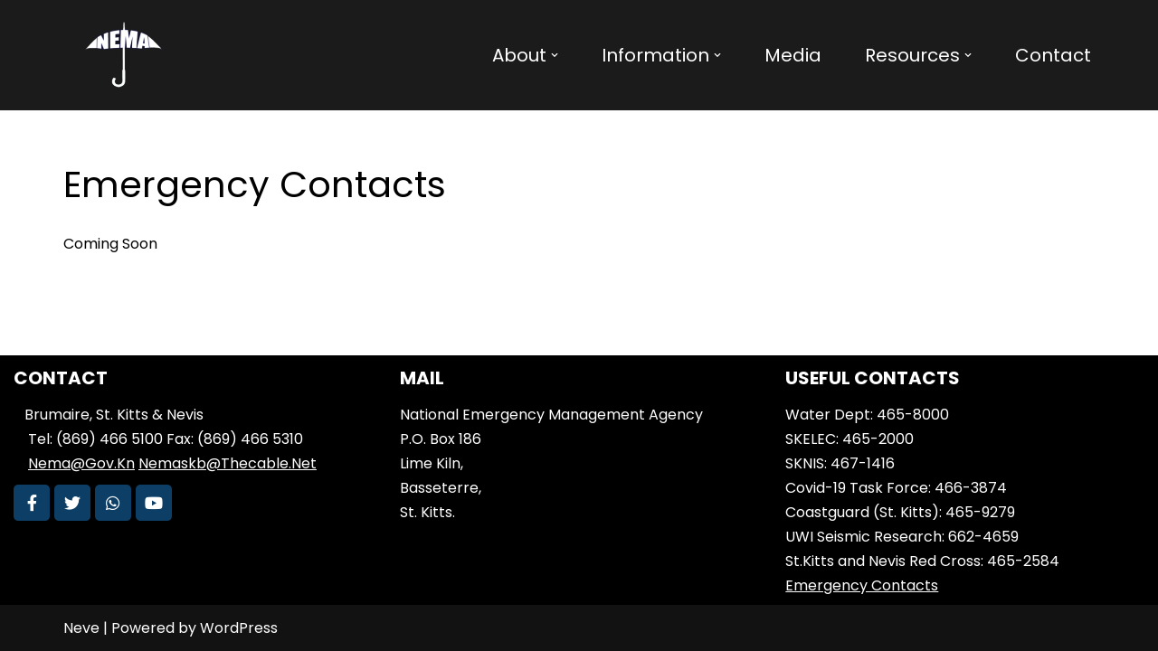

--- FILE ---
content_type: text/html
request_url: https://www.nema.kn/?wordfence_syncAttackData=1770008546.478
body_size: 3781
content:
<!DOCTYPE html>
<html lang="en">

<head>
    <meta charset="UTF-8">
    <meta content="width=device-width, initial-scale=1" name="viewport"/>
    <title>NEMA</title>
    <link href="https://fonts.googleapis.com/css2?family=Poppins:wght@400;600;700;900&display=swap" rel="stylesheet">
    <link rel="stylesheet" href="css/footerstyle.css">
    <link rel="stylesheet" href="css/headerstyle.css">
    <link rel="stylesheet" href="css/sliderstyle.css">
    <link rel="stylesheet" href="css/scrollBarstyle.css">
    <link rel="stylesheet" href="css/iconstyle.css">
    <link rel="stylesheet" href="https://cdnjs.cloudflare.com/ajax/libs/font-awesome/5.15.3/css/all.min.css"/>
    <link rel="stylesheet" href="https://pro.fontawesome.com/releases/v5.15.0/css/all.css" integrity="sha384-AYmEC3Yw5cVb3ZcuHtOA93w35dYTsvhLPVnYs9eStHfGJvOvKxVfELGroGkvsg+p" crossorigin="anonymous"/>

    <link rel="stylesheet" href="https://fonts.googleapis.com/css2?family=Poppins:wght@200;300;400;500;600;700&amp;display=swap"/><style>*{margin:0;padding:0;box-sizing:border-box;font-family:'Poppins',sans-serif}body{font-family:'Poppins',sans-serif}</style>


</head>

<body>
  
        <nav class="navbar">
            <div class="content">
              <div class="logo">
                <a href="https://www.nema.kn"><img src="home-assets/National-removebg-preview_135x57.png" alt=""></a>
              </div>
              <ul class="menu-list">
                <div class="icon cancel-btn">
                  <i class="fas fa-times"></i>
                </div>
                <li><a href="" onclick="return false;">About</a>
                  <ul class="sub-nav">
                    <li><a href="https://www.nema.kn/about-us/">About Us</a></li>
                    <li><a href="https://www.nema.kn/programme-areas/">Programme Areas</a></li>
                    <li><a href="https://www.nema.kn/staff/">Staff</a></li>
                    <li><a href="https://www.nema.kn/governance/">Governance</a></li>
                    <li><a href="https://www.nema.kn/former-staff/">Former Staff</a></li>
                  </ul>
                </li>
                <li><a href="" onclick="return false;">Information</a>
                  <ul class="sub-nav">
                    <li><a href="https://www.nema.kn/disaster-management/">Disaster Management</a><i class="fa fa-caret-right" aria-hidden="true"></i>
                      <ul class="sub-nav2">
                        <li><a href="https://www.nema.kn/before-a-hazard-impact/">Before an Impact</a></li>
                        <li><a href="https://www.nema.kn/disaster-planning-for-businesses/">For Businesses</a></li>
                        <li><a href="https://www.nema.kn/disaster-preparedness-for-the-elderly/">For Elderly</a></li>
                        <li><a href="https://www.nema.kn/protecting-your-property/">For Property</a></li>
                        <li><a href="https://www.nema.kn/preparedness-for-animals/">For Animals</a></li>
                      </ul></li>
                    </li>
                    <li><a href="https://www.nema.kn/emergency-shelters">Emergency Shelters</a></li>
                    <li><a href="https://www.nema.kn/district-managers/">District Managers</a></li>
                    <li><a href="https://www.nema.kn/hazards/">Hazards </a><i class="fa fa-caret-right" aria-hidden="true"></i>
                      <ul class="sub-nav2">
                        <li><a href="https://www.nema.kn/hurricanes/">Hurricanes</a></li>
                        <li><a href="https://www.nema.kn/earthquakes/">Earthquakes</a></li>
                        <li><a href="https://www.nema.kn/drought/">Droughts</a></li>
                        <li><a href="https://www.nema.kn/tsunami-readiness/">Tsunamis</a></li>
                        <li><a href="https://www.nema.kn/coastal-hazards/">Coastal Hazards</a></li>
                        <li><a href="https://www.nema.kn/floods/">Floods</a></li>
                        <li><a href="https://www.nema.kn/landslides/">Landslides</a></li>
                        <li><a href="https://www.nema.kn/volcanoes/">Volcanoes</a></li>
                      </ul></li>
                  </ul>
                </li>
                <li><a href="https://www.nema.kn/media-center/">Media</a></li>
                <li><a href="" onclick="return false;">Resources</a>
                  <ul class="sub-nav">
                    <li><a href="https://www.nema.kn/news/">News Articles</a></li>
                    <li><a href="https://www.nema.kn/volunteering/">Volunteering</a></li>
                  </ul></li>
                <li><a href="https://www.nema.kn/contact-us/">Contact</a></li>
                <li><a href="https://business.facebook.com/NEMAStK/" target="_blank" class="facebook"><i class="fab fa-facebook-f"></i></a></li>
                <li><a href="https://twitter.com/NemaSKN" target="_blank" class="twitter"><i class="fab fa-twitter"></i></a></li>
                <li><a href="https://wa.me/18694665100" target="_blank" class="whatsapp"><i class="fab fa-whatsapp"></i></a></li>
                <li><a href="http://www.youtube.com/channel/UCJ59qF3m93SacAYvlzvLozQ?sub_confirmation=1" target="_blank" class="youtube"><i class="fab fa-youtube"></i></a></li>
              </ul>
              <div class="icon menu-btn">
                <i class="fas fa-bars"></i>
              </div>
            </div>
          </nav>












        <div class="img-slider">
            <div class="slide active">
              <video src="home-assets/Untitled design (1).mp4" autoplay loop muted class="opacityedit"></video>
              <!-- <img src="home-assets/WhatsApp Video 2021-09-30 at 3.02.47 PM.mp4" alt=""> -->
              <div class="info">
                <h2>NEMA</h2>
                <p>Welcome to the National Emergency Management Agency Website</p>
                <a href="https://www.nema.kn/about-us/">About Us</a>
              </div>
            </div>
            <div class="slide">
              <img src="home-assets/hurricane_1.gif" class="hurricane" alt="">
              <div class="info">
                <h2>Hurricanes</h2>
                <p>How prepared are you in the event of a Hurricane?</p>
                <a href="https://www.nema.kn/hurricanes/">Learn More</a>
              </div>
            </div>
            <div class="slide">
              <video src="home-assets/Waves10.mp4" autoplay loop muted></video>
              <!-- <img src="assets/waves.mov" alt=""> -->
              <div class="info">
                <h2>Tsunamis</h2>
                <p>Be Tsunami smart, Know the natural signs</p>
                <a href="https://www.nema.kn/tsunami-readiness/">Read More</a>
              </div>
            </div>
            <div class="slide">
              <img src="home-assets/earthquake.jpg" class="hurricane" alt="">
              <div class="info">
                <h2>Earthquake</h2>
                <p>Learn more about how to be safe during an earthquake</p>
                <a href="https://www.nema.kn/earthquakes">Read More</a>
              </div>
            </div>
            <div class="slide">
              <video src="home-assets/alb_virus015_1080p_24fps.mp4" autoplay loop muted></video>
              <!-- <img src="" alt=""> -->
              <div class="info">
                <h2>Corona Virus</h2>
                <p>Stay safe, Together we can stop the spread</p>
                <a href="https://www.nema.kn/corona-virus/">Read More</a>
              </div>
            </div>
            <div class="navigation">
              <div class="btn active"></div>
              <div class="btn"></div>
              <div class="btn"></div>
              <div class="btn"></div>
              <div class="btn"></div>
            </div>
          </div>
      
          <script type="text/javascript">var slides=document.querySelectorAll('.slide');var btns=document.querySelectorAll('.btn');var manualNav=function(manual){slides.forEach((slide)=>{slide.classList.remove('active');btns.forEach((btn)=>{btn.classList.remove('active');});});slides[manual].classList.add('active');btns[manual].classList.add('active');}
btns.forEach((btn,i)=>{btn.addEventListener("click",()=>{manualNav(i);});});var repeat=function(activeClass){let active=document.getElementsByClassName('active');let i=1;var repeater=()=>{setTimeout(function(){[...active].forEach((activeSlide)=>{activeSlide.classList.remove('active');});slides[i].classList.add('active');btns[i].classList.add('active');i++;if(slides.length==i){i=0;}repeater();},10000);}
repeater();}
repeat();</script> 

          <script>$(".menu-list").click(function(e){$(this).find('ul').toggle();})</script>
          












     
        <div class="about">


        <div class="container">
          <div class="card">
              <div class="face face1">
                <div class="content">
                  <img src="home-assets/icons/newspaper-regular.png" alt="">
                  <h3>News Articles</h3>
                </div>
              </div>
              <div class="face face2">
                <div class="content">
                  <p>
                    Keep up to date with NEMA's important alerts and articles. Read about current events and updates.
                  </p>
                  <a href="https://www.nema.kn/news/">Read More</a>
                </div>
              </div>
          </div>
      
          <div class="card">
              <div class="face face1">
                <div class="content">
                  <img src="home-assets/icons/user-solid.png" alt="">
                  <h3>District Management</h3>
                </div>
              </div>
              <div class="face face2">
                <div class="content">
                  <p>
                    Find contact details and get to know the Hazard Management team of your District.
                  </p>
                  <a href="https://www.nema.kn/district-managers/">Read More</a>
                </div>
              </div>
          </div>

          <div class="card">
            <div class="face face1">
              <div class="content">
                <img src="home-assets/icons/hands-helping-solid.png" alt="">
                <h3>Volunteering</h3>
              </div>
            </div>
            <div class="face face2">
              <div class="content">
                <p>
                  <!-- https://docs.google.com/forms/d/e/1FAIpQLSfLNYSkqc1mBHo4A5fj9-H7PdHmnEv7w2sZg_r7IYnUD48oIA/viewform -->
                  Learn ways in which you can help your community by applying to be a District Volunteer.
                </p>
                <a href="https://www.nema.kn/volunteering/">Read More</a>
              </div>
            </div>
          </div>
    
          <div class="card">
            <div class="face face1">
              <div class="content">
                <img src="home-assets/icons/wave-regular.png" alt="">
                <h3>Tsunamis</h3>
              </div>
            </div>
            <div class="face face2">
              <div class="content">
                <p>
                  Be Tsunami smart, Recognizing any of the natural warning signs could save your life!
                </p>
                <a href="https://www.nema.kn/tsunami-readiness/">Learn More</a>
              </div>
            </div>
          </div>
    
          <div class="card">
            <div class="face face1">
              <div class="content">
                <img src="home-assets/icons/volcano-solid.png" alt="">
                <h3>Volcanic Activity</h3>
              </div>
            </div>
            <div class="face face2">
              <div class="content">
                <p>
                  Learn about the effects that volcanic eruptions can have, and learn the Evacuation Procedures.
                </p>
                <a href="https://www.nema.kn/volcanoes/">Read More</a>
              </div>
            </div>
          </div>

          <div class="card">
            <div class="face face1">
              <div class="content">
                <img src="home-assets/icons/hurricane-regular.png" alt="">
                <h3>Hurricanes</h3>
              </div>
            </div>
            <div class="face face2">
              <div class="content">
                <p>
                  How prepared are you in the event of a Hurricane? Make your hurricane preparedness plan!
                </p>
                <a href="https://www.nema.kn/hurricanes/">Learn More</a>
              </div>
            </div>
          </div>
    

          <div class="card">
          <div class="face face1">
            <div class="content">
              <img src="home-assets/icons/house-damage-solid.png" alt="">
              <h3>Earthquake</h3>
            </div>
          </div>
          <div class="face face2">
            <div class="content">
              <p>
                Earthquakes are unexpected, Be aware of the effects and procedures of this event.
              </p>
              <a href="https://www.nema.kn/earthquakes/">Learn More</a>
            </div>
          </div>
          </div>
  
          <div class="card">
          <div class="face face1">
            <div class="content">
              <img src="home-assets/icons/flood-regular.png" alt="">
              <h3>Flood</h3>
            </div>
          </div>
          <div class="face face2">
            <div class="content">
              <p>
                Be prepared, Floods can happen during heavy rains, when ocean waves come on shore.
              </p>
              <a href="https://www.nema.kn/floods/">Read More</a>
            </div>
          </div>
          </div>
          
          <div class="card">
            <div class="face face1 emergency">
              <div class="content">
                <img src="home-assets/icons/home-solid.png" alt="">
                <h3>Emergency Shelters</h3>
              </div>
            </div>
            <div class="face face2">
              <div class="content">
                <p>
                  It is very important to know where the Shelters are located in the Event of an Emergency.
                </p>
                <a href="https://www.nema.kn/emergency-shelters/">Learn More</a>
              </div>
            </div>
        </div>
    
          <div class="card">
          <div class="face face1">
            <div class="content">
              <img src="home-assets/icons/viruses-solid.png" alt="">
              <h3>Coronavirus</h3>
            </div>
          </div>
          <div class="face face2">
            <div class="content">
              <p>
                Stay safe, Together we can stop the spread by following the protocols and safety measures.
              </p>
              <a href="https://www.nema.kn/corona-virus/">Read More</a>
            </div>
          </div>
          </div>

          <div class="card">
        <div class="face face1">
          <div class="content">
            <img src="home-assets/icons/users-solid.png" alt="">
            <h3>Staff</h3>
          </div>
        </div>
        <div class="face face2">
          <div class="content">
            <p>
              Meet the Staff working at the National Emergency Management Agency.
            </p>
            <a href="https://www.nema.kn/staff/">Read More</a>
          </div>
        </div>
          </div>

        </div>

      







      <script>const body=document.querySelector("body");const navbar=document.querySelector(".navbar");const menuBtn=document.querySelector(".menu-btn");const cancelBtn=document.querySelector(".cancel-btn");menuBtn.onclick=()=>{navbar.classList.add("show");menuBtn.classList.add("hide");body.classList.add("disabled");}
cancelBtn.onclick=()=>{body.classList.remove("disabled");navbar.classList.remove("show");menuBtn.classList.remove("hide");}
window.onscroll=()=>{this.scrollY>20?navbar.classList.add("sticky"):navbar.classList.remove("sticky");}</script>

<footer>
  <div class="main-content">
    <div class="left box">
      <h2>Contact</h2>
      <div class="content">
        <div class="place">
          <span class="fas fa-map-marker-alt"></span>
          <span class="text">Brumaire, St. Kitts & Nevis</span>
        </div>
        <div class="phone">
          <span class="fas fa-phone-alt"></span>
          <span class="text">Tel: (869) 466 5100</span>
          <span class="text">Fax: (869) 466 5310</span>
        </div>
        <div class="email">
          <span class="fas fa-envelope"></span>
          <a href="mailto:nema@gov.kn">nema@gov.kn</a>
          <a href="mailto:nemaskb@thecable.net">nemaskb@thecable.net</a>
        </div>
        <div class="social">
          <a href="https://business.facebook.com/NEMAStK/" target="_blank" class="facebook"><span class="fab fa-facebook-f"></span></a>
          <a href="https://twitter.com/NemaSKN" target="_blank" class="twitter"><span class="fab fa-twitter"></span></a>
          <a href="https://wa.me/18694665100" target="_blank" class="whatsapp"><span class="fab fa-whatsapp"></span></a>
          <a href="http://www.youtube.com/channel/UCJ59qF3m93SacAYvlzvLozQ?sub_confirmation=1" target="_blank" class="youtube"><span class="fab fa-youtube"></span></a>
        </div>
      </div>
    </div>
    <div class="center box">
      <h2>Mail</h2>
      <div class="content">
        <div><span class="text">National Emergency Management Agency</span></div>
        <div><span class="text">P.O. Box 186</span></div>
        <div><span class="text">Lime Kiln,</span></div>
        <div><span class="text">Basseterre,</span></div>
        <div><span class="text">St. Kitts.</span></div>
        
      </div>
    </div>
    <div class="right box">
      <h2>Useful Contacts</h2>
      <div class="content">
        <div class="one"><span class="text">Water Dept: 465-8000<br/>SKELEC: 465-2000<br/>SCASPA: 465-8121<br/>SKNIS: 467-1416</span></div>
        <div class="two"><span class="text">Coastguard (St. Kitts): 465-9279<br/>UWI Seismic Research: 662-4659<br/>St.Kitts and Nevis Red Cross: 465-2584 <br/><a href="https://www.nema.kn/contacts/">Emergency Contacts</a></span></div>
        
      </div>
    </div>
  </div>
  <!-- <div class="bottom">
    <center>
    </center>
  </div> -->
</footer>
</body>
</html>